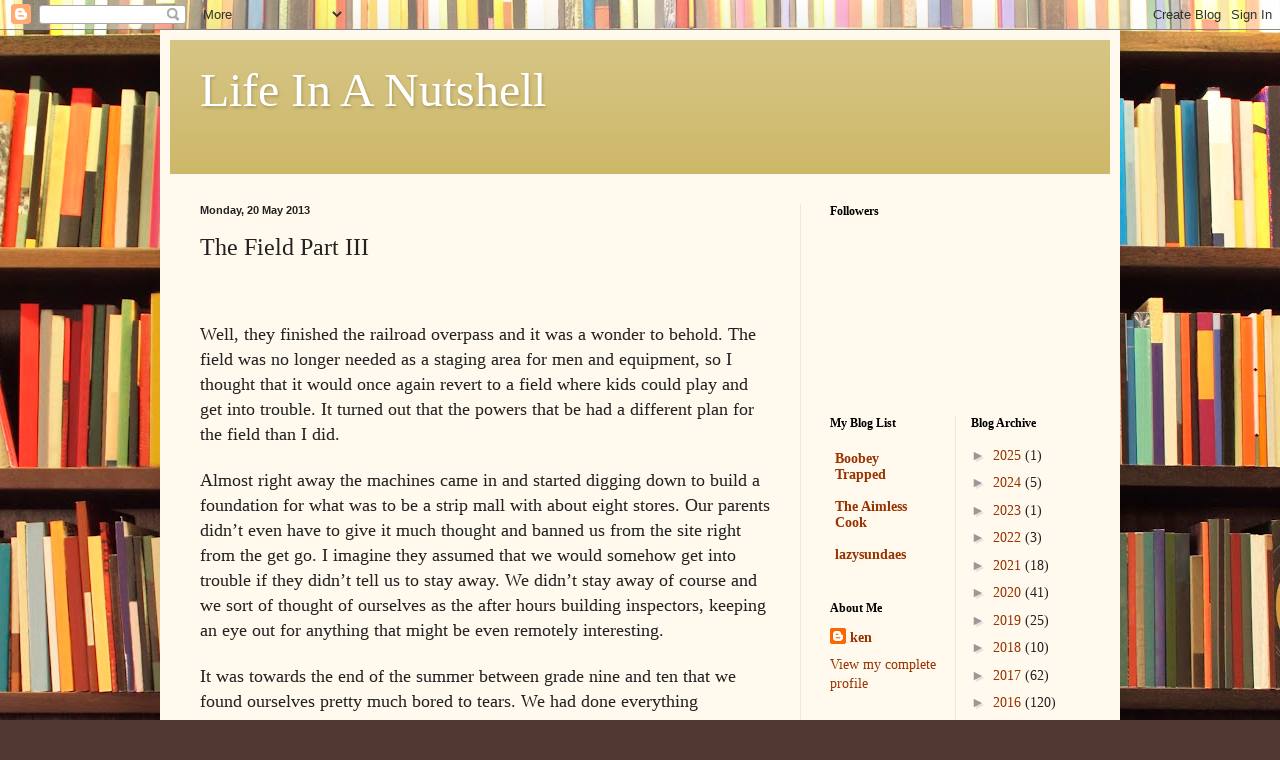

--- FILE ---
content_type: text/html; charset=UTF-8
request_url: http://www.ourlifeinanutshell.com/b/stats?style=BLACK_TRANSPARENT&timeRange=ALL_TIME&token=APq4FmCZWgNfnT-rueEpnTIHNbGKpRaGbSoj-4cKLEwoxKqrO7GnAf_OgPT3TCf1FupaxN68oJ01nhzvii1BGVaoiyv54miGEg
body_size: 251
content:
{"total":1933686,"sparklineOptions":{"backgroundColor":{"fillOpacity":0.1,"fill":"#000000"},"series":[{"areaOpacity":0.3,"color":"#202020"}]},"sparklineData":[[0,15],[1,3],[2,10],[3,12],[4,1],[5,12],[6,10],[7,7],[8,9],[9,3],[10,2],[11,1],[12,1],[13,1],[14,100],[15,97],[16,6],[17,7],[18,14],[19,7],[20,7],[21,8],[22,8],[23,10],[24,12],[25,17],[26,20],[27,9],[28,9],[29,4]],"nextTickMs":400000}

--- FILE ---
content_type: text/plain
request_url: https://www.google-analytics.com/j/collect?v=1&_v=j102&a=709754029&t=pageview&_s=1&dl=http%3A%2F%2Fwww.ourlifeinanutshell.com%2F2013%2F05%2Fthe-field-part-iii.html&ul=en-us%40posix&dt=Life%20In%20A%20Nutshell%3A%20The%20Field%20Part%20III&sr=1280x720&vp=1280x720&_u=IEBAAEABAAAAACAAI~&jid=1748753501&gjid=2094344060&cid=423926495.1762170133&tid=UA-40551563-1&_gid=1702857114.1762170133&_r=1&_slc=1&z=1837598830
body_size: -453
content:
2,cG-B96VN6X69J